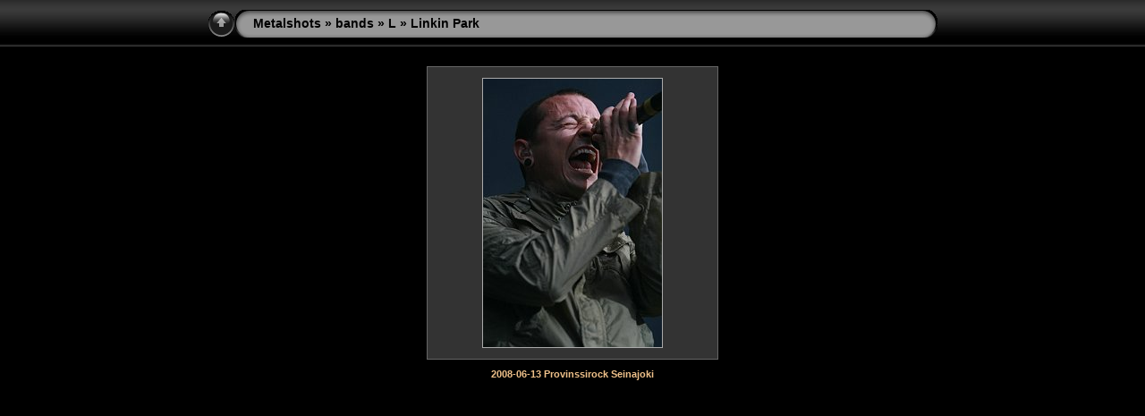

--- FILE ---
content_type: text/html; charset=UTF-8
request_url: https://metalshots.com/Bands/L/Linkin_Park/index.php
body_size: 1669
content:
<!DOCTYPE html PUBLIC "-//W3C//DTD XHTML 1.0 Transitional//EN" "http://www.w3.org/TR/xhtml1/DTD/xhtml1-transitional.dtd">
<html xmlns="http://www.w3.org/1999/xhtml" lang="en" xml:lang="en">

<!-- Free version -->
<!-- saved from url=(0014)about:internet -->
<!-- saved from url=(0014)about:internet -->
<head>
<title>Metalshots/bands/L/Linkin Park</title>
<meta http-equiv="Content-Type" content="text/html;charset=ISO-8859-1" />
<meta name="Keywords" content="photo,album,gallery,Linkin_Park" />
<script type="text/javascript">
/* <![CDATA[ */
function preventDefault(e) {
	if (document.addEventListener) e.preventDefault();
	else e.returnValue=false;
	return false;
}
function keypress(e) {
	if(typeof _jaWidgetFocus != 'undefined' && _jaWidgetFocus) return true;
	if(!e) var e = window.event;
	if(e.keyCode) keyCode = e.keyCode; 
	else if(e.which) keyCode = e.which;
	switch(keyCode) {
		case 8: window.location="../index.php"; return preventDefault(e); break;
		case 63273: case 36: window.location="index.php"; return preventDefault(e); break;
		case 63275: case 35: window.location="index.php"; return preventDefault(e); break;
	}
	return true;
}
function setuplisteners() {
	if (document.addEventListener) document.addEventListener('keydown',keypress,false);
	else if (document.attachEvent) document.attachEvent('onkeydown',keypress);
}
up0 = new Image(31,31); up0.src = "../../../res/up.gif";
up1 = new Image(31,31); up1.src = "../../../res/up1.gif";
next0 = new Image(31,31); next0.src = "../../../res/next.gif";
next1 = new Image(31,31); next1.src = "../../../res/next1.gif";
prev0 = new Image(31,31); prev0.src = "../../../res/prev.gif";
prev1 = new Image(31,31); prev1.src = "../../../res/prev1.gif";
window.onload = function() {
	setuplisteners();
};
/* ]]> */
</script>



<link rel="stylesheet" type="text/css" href="../../../res/styles.css" />
<link rel="alternate" href="album.rss" type="application/rss+xml"/>
</head>

<body id="body">




<div style="margin-left:auto; margin-right:auto; padding-bottom:10px; text-align:center;">
<table style="height:54px;" align="center" cellspacing="0" cellpadding="0" border="0">
<tr><td>
<!-- Header of index pages -->
<table style="width:816px;" cellspacing="0" cellpadding="0" border="0">
<tr>
<td style="width:31px">
    <a href="../index.php"><img style="border:0;" src="../../../res/up.gif" onmouseover="this.src=up1.src" onmouseout="this.src=up0.src" width="31" height="31" title=" Up one level " alt="Up" id="up" /></a></td>
<td style="width:20px;">
  <img style="border:0;" src="../../../res/hdr_left.gif" alt="" /></td>
<td style="text-align:left; background:transparent url(../../../res/hdr_mid.gif); background-repeat: repeat-x; white-space:nowrap;" class="title"> <a href="../../../index.php">Metalshots</a> &raquo; <a href="../../index.php">bands</a> &raquo; <a href="../index.php">L</a> &raquo; Linkin Park </td>
<td style="width:20px;">
  <img style="border:0;" src="../../../res/hdr_right.gif" alt="" /></td>
</tr></table>
</td></tr></table>
<br />



<!-- Thumbnail images -->

<table align="center" cellspacing="6" cellpadding="0" border="0">
<tr><td style="vertical-align:top; text-align:center;"><table width="326" align="center" border="0" cellspacing="0" cellpadding="0">
<tr><td style="width:326px; height:326px; margin-left:auto; margin-right:auto; text-align:center;" class="thumb">
<a href="2008-06-13_Provinssirock_Seinajoki/index.php">
<img  class="image" src="thumbs/2008-06-13_Provinssirock_Seinajoki_Provinssirock_0052.jpg" width="200" height="300" title=" 2008-06-13 Provinssirock Seinajoki " alt="2008-06-13_Provinssirock_Seinajoki" /></a></td></tr>
</table>
<div style="width:306px; padding:10px; overflow:hidden; text-align:center;" class="smalltxt">
<span class="dirname"><a href="2008-06-13_Provinssirock_Seinajoki/index.php">2008-06-13 Provinssirock Seinajoki</a></span>
</div>
</td>
</tr>
</table>

<br />
<table style="width:816px;" align="center" class="infotable" cellspacing="0" cellpadding="2">

</table>

</div>



<div id="jalbumwidgetcontainer"></div>
<script type="text/javascript"><!--//--><![CDATA[//><!--
_jaSkin = "Metalshots2014bands";
_jaStyle = "Black.css";
_jaVersion = "11.6.4";
_jaGeneratorType = "desktop";
_jaLanguage = "en";
_jaPageType = "index";
_jaRootPath = "../../..";
_jaUserId = "979590";
var script = document.createElement("script");
script.type = "text/javascript";
script.src = "http://jalbum.net/widgetapi/load.js";
document.getElementById("jalbumwidgetcontainer").appendChild(script);
//--><!]]></script>

</body>
</html>
